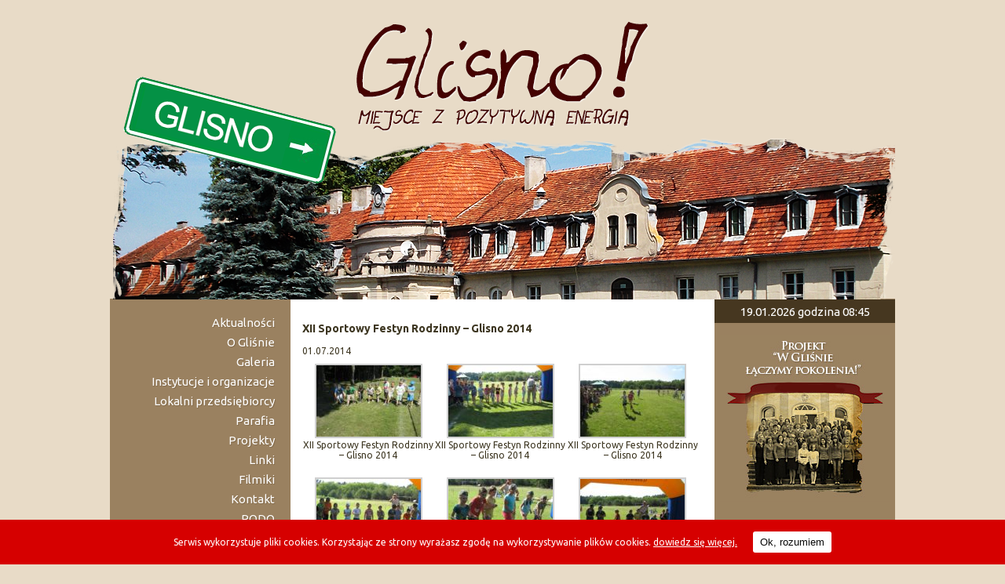

--- FILE ---
content_type: text/html; charset=UTF-8
request_url: http://glisno.pl/xii-sportowy-festyn-rodzinny-glisno-2014-2/
body_size: 8769
content:
<!DOCTYPE html PUBLIC "-//W3C//DTD XHTML 1.0 Strict//EN" "http://www.w3.org/TR/xhtml1/DTD/xhtml1-strict.dtd">
<html xmlns="http://www.w3.org/1999/xhtml" xml:lang="en" lang="en">
<head>
  <meta http-equiv="content-type" content="text/html; charset=UTF-8" />

  
  <title>  XII Sportowy Festyn Rodzinny &#8211;   Glisno  2014 - Glisno</title>
    
      <!-- You can use Open Graph tags to customize link previews.
    Learn more: https://developers.facebook.com/docs/sharing/webmasters -->
  <meta property="og:url"           content="http://glisno.pl/xii-sportowy-festyn-rodzinny-glisno-2014-2/" />
  <meta property="og:type"          content="article" />
  <meta property="og:title"         content="XII Sportowy Festyn Rodzinny &#8211;   Glisno  2014" />
  <meta property="og:description"   content="" />
                   <meta property="og:image" content="http://glisno.pl/rasberypi/wp-content/uploads/2017/11/Fest_R_2014_gal.jpg" />
    
    <!-- End Open Graph -->
    
    
    
    <link rel="pingback" href="http://glisno.pl/rasberypi/xmlrpc.php" >
    
    
<meta name='robots' content='max-image-preview:large' />
<script type="text/javascript">
/* <![CDATA[ */
window._wpemojiSettings = {"baseUrl":"https:\/\/s.w.org\/images\/core\/emoji\/15.0.3\/72x72\/","ext":".png","svgUrl":"https:\/\/s.w.org\/images\/core\/emoji\/15.0.3\/svg\/","svgExt":".svg","source":{"concatemoji":"http:\/\/glisno.pl\/rasberypi\/wp-includes\/js\/wp-emoji-release.min.js?ver=6.5.7"}};
/*! This file is auto-generated */
!function(i,n){var o,s,e;function c(e){try{var t={supportTests:e,timestamp:(new Date).valueOf()};sessionStorage.setItem(o,JSON.stringify(t))}catch(e){}}function p(e,t,n){e.clearRect(0,0,e.canvas.width,e.canvas.height),e.fillText(t,0,0);var t=new Uint32Array(e.getImageData(0,0,e.canvas.width,e.canvas.height).data),r=(e.clearRect(0,0,e.canvas.width,e.canvas.height),e.fillText(n,0,0),new Uint32Array(e.getImageData(0,0,e.canvas.width,e.canvas.height).data));return t.every(function(e,t){return e===r[t]})}function u(e,t,n){switch(t){case"flag":return n(e,"\ud83c\udff3\ufe0f\u200d\u26a7\ufe0f","\ud83c\udff3\ufe0f\u200b\u26a7\ufe0f")?!1:!n(e,"\ud83c\uddfa\ud83c\uddf3","\ud83c\uddfa\u200b\ud83c\uddf3")&&!n(e,"\ud83c\udff4\udb40\udc67\udb40\udc62\udb40\udc65\udb40\udc6e\udb40\udc67\udb40\udc7f","\ud83c\udff4\u200b\udb40\udc67\u200b\udb40\udc62\u200b\udb40\udc65\u200b\udb40\udc6e\u200b\udb40\udc67\u200b\udb40\udc7f");case"emoji":return!n(e,"\ud83d\udc26\u200d\u2b1b","\ud83d\udc26\u200b\u2b1b")}return!1}function f(e,t,n){var r="undefined"!=typeof WorkerGlobalScope&&self instanceof WorkerGlobalScope?new OffscreenCanvas(300,150):i.createElement("canvas"),a=r.getContext("2d",{willReadFrequently:!0}),o=(a.textBaseline="top",a.font="600 32px Arial",{});return e.forEach(function(e){o[e]=t(a,e,n)}),o}function t(e){var t=i.createElement("script");t.src=e,t.defer=!0,i.head.appendChild(t)}"undefined"!=typeof Promise&&(o="wpEmojiSettingsSupports",s=["flag","emoji"],n.supports={everything:!0,everythingExceptFlag:!0},e=new Promise(function(e){i.addEventListener("DOMContentLoaded",e,{once:!0})}),new Promise(function(t){var n=function(){try{var e=JSON.parse(sessionStorage.getItem(o));if("object"==typeof e&&"number"==typeof e.timestamp&&(new Date).valueOf()<e.timestamp+604800&&"object"==typeof e.supportTests)return e.supportTests}catch(e){}return null}();if(!n){if("undefined"!=typeof Worker&&"undefined"!=typeof OffscreenCanvas&&"undefined"!=typeof URL&&URL.createObjectURL&&"undefined"!=typeof Blob)try{var e="postMessage("+f.toString()+"("+[JSON.stringify(s),u.toString(),p.toString()].join(",")+"));",r=new Blob([e],{type:"text/javascript"}),a=new Worker(URL.createObjectURL(r),{name:"wpTestEmojiSupports"});return void(a.onmessage=function(e){c(n=e.data),a.terminate(),t(n)})}catch(e){}c(n=f(s,u,p))}t(n)}).then(function(e){for(var t in e)n.supports[t]=e[t],n.supports.everything=n.supports.everything&&n.supports[t],"flag"!==t&&(n.supports.everythingExceptFlag=n.supports.everythingExceptFlag&&n.supports[t]);n.supports.everythingExceptFlag=n.supports.everythingExceptFlag&&!n.supports.flag,n.DOMReady=!1,n.readyCallback=function(){n.DOMReady=!0}}).then(function(){return e}).then(function(){var e;n.supports.everything||(n.readyCallback(),(e=n.source||{}).concatemoji?t(e.concatemoji):e.wpemoji&&e.twemoji&&(t(e.twemoji),t(e.wpemoji)))}))}((window,document),window._wpemojiSettings);
/* ]]> */
</script>
<style id='wp-emoji-styles-inline-css' type='text/css'>

	img.wp-smiley, img.emoji {
		display: inline !important;
		border: none !important;
		box-shadow: none !important;
		height: 1em !important;
		width: 1em !important;
		margin: 0 0.07em !important;
		vertical-align: -0.1em !important;
		background: none !important;
		padding: 0 !important;
	}
</style>
<link rel='stylesheet' id='wp-block-library-css' href='http://glisno.pl/rasberypi/wp-includes/css/dist/block-library/style.min.css?ver=6.5.7' type='text/css' media='all' />
<style id='classic-theme-styles-inline-css' type='text/css'>
/*! This file is auto-generated */
.wp-block-button__link{color:#fff;background-color:#32373c;border-radius:9999px;box-shadow:none;text-decoration:none;padding:calc(.667em + 2px) calc(1.333em + 2px);font-size:1.125em}.wp-block-file__button{background:#32373c;color:#fff;text-decoration:none}
</style>
<style id='global-styles-inline-css' type='text/css'>
body{--wp--preset--color--black: #000000;--wp--preset--color--cyan-bluish-gray: #abb8c3;--wp--preset--color--white: #ffffff;--wp--preset--color--pale-pink: #f78da7;--wp--preset--color--vivid-red: #cf2e2e;--wp--preset--color--luminous-vivid-orange: #ff6900;--wp--preset--color--luminous-vivid-amber: #fcb900;--wp--preset--color--light-green-cyan: #7bdcb5;--wp--preset--color--vivid-green-cyan: #00d084;--wp--preset--color--pale-cyan-blue: #8ed1fc;--wp--preset--color--vivid-cyan-blue: #0693e3;--wp--preset--color--vivid-purple: #9b51e0;--wp--preset--gradient--vivid-cyan-blue-to-vivid-purple: linear-gradient(135deg,rgba(6,147,227,1) 0%,rgb(155,81,224) 100%);--wp--preset--gradient--light-green-cyan-to-vivid-green-cyan: linear-gradient(135deg,rgb(122,220,180) 0%,rgb(0,208,130) 100%);--wp--preset--gradient--luminous-vivid-amber-to-luminous-vivid-orange: linear-gradient(135deg,rgba(252,185,0,1) 0%,rgba(255,105,0,1) 100%);--wp--preset--gradient--luminous-vivid-orange-to-vivid-red: linear-gradient(135deg,rgba(255,105,0,1) 0%,rgb(207,46,46) 100%);--wp--preset--gradient--very-light-gray-to-cyan-bluish-gray: linear-gradient(135deg,rgb(238,238,238) 0%,rgb(169,184,195) 100%);--wp--preset--gradient--cool-to-warm-spectrum: linear-gradient(135deg,rgb(74,234,220) 0%,rgb(151,120,209) 20%,rgb(207,42,186) 40%,rgb(238,44,130) 60%,rgb(251,105,98) 80%,rgb(254,248,76) 100%);--wp--preset--gradient--blush-light-purple: linear-gradient(135deg,rgb(255,206,236) 0%,rgb(152,150,240) 100%);--wp--preset--gradient--blush-bordeaux: linear-gradient(135deg,rgb(254,205,165) 0%,rgb(254,45,45) 50%,rgb(107,0,62) 100%);--wp--preset--gradient--luminous-dusk: linear-gradient(135deg,rgb(255,203,112) 0%,rgb(199,81,192) 50%,rgb(65,88,208) 100%);--wp--preset--gradient--pale-ocean: linear-gradient(135deg,rgb(255,245,203) 0%,rgb(182,227,212) 50%,rgb(51,167,181) 100%);--wp--preset--gradient--electric-grass: linear-gradient(135deg,rgb(202,248,128) 0%,rgb(113,206,126) 100%);--wp--preset--gradient--midnight: linear-gradient(135deg,rgb(2,3,129) 0%,rgb(40,116,252) 100%);--wp--preset--font-size--small: 13px;--wp--preset--font-size--medium: 20px;--wp--preset--font-size--large: 36px;--wp--preset--font-size--x-large: 42px;--wp--preset--spacing--20: 0.44rem;--wp--preset--spacing--30: 0.67rem;--wp--preset--spacing--40: 1rem;--wp--preset--spacing--50: 1.5rem;--wp--preset--spacing--60: 2.25rem;--wp--preset--spacing--70: 3.38rem;--wp--preset--spacing--80: 5.06rem;--wp--preset--shadow--natural: 6px 6px 9px rgba(0, 0, 0, 0.2);--wp--preset--shadow--deep: 12px 12px 50px rgba(0, 0, 0, 0.4);--wp--preset--shadow--sharp: 6px 6px 0px rgba(0, 0, 0, 0.2);--wp--preset--shadow--outlined: 6px 6px 0px -3px rgba(255, 255, 255, 1), 6px 6px rgba(0, 0, 0, 1);--wp--preset--shadow--crisp: 6px 6px 0px rgba(0, 0, 0, 1);}:where(.is-layout-flex){gap: 0.5em;}:where(.is-layout-grid){gap: 0.5em;}body .is-layout-flex{display: flex;}body .is-layout-flex{flex-wrap: wrap;align-items: center;}body .is-layout-flex > *{margin: 0;}body .is-layout-grid{display: grid;}body .is-layout-grid > *{margin: 0;}:where(.wp-block-columns.is-layout-flex){gap: 2em;}:where(.wp-block-columns.is-layout-grid){gap: 2em;}:where(.wp-block-post-template.is-layout-flex){gap: 1.25em;}:where(.wp-block-post-template.is-layout-grid){gap: 1.25em;}.has-black-color{color: var(--wp--preset--color--black) !important;}.has-cyan-bluish-gray-color{color: var(--wp--preset--color--cyan-bluish-gray) !important;}.has-white-color{color: var(--wp--preset--color--white) !important;}.has-pale-pink-color{color: var(--wp--preset--color--pale-pink) !important;}.has-vivid-red-color{color: var(--wp--preset--color--vivid-red) !important;}.has-luminous-vivid-orange-color{color: var(--wp--preset--color--luminous-vivid-orange) !important;}.has-luminous-vivid-amber-color{color: var(--wp--preset--color--luminous-vivid-amber) !important;}.has-light-green-cyan-color{color: var(--wp--preset--color--light-green-cyan) !important;}.has-vivid-green-cyan-color{color: var(--wp--preset--color--vivid-green-cyan) !important;}.has-pale-cyan-blue-color{color: var(--wp--preset--color--pale-cyan-blue) !important;}.has-vivid-cyan-blue-color{color: var(--wp--preset--color--vivid-cyan-blue) !important;}.has-vivid-purple-color{color: var(--wp--preset--color--vivid-purple) !important;}.has-black-background-color{background-color: var(--wp--preset--color--black) !important;}.has-cyan-bluish-gray-background-color{background-color: var(--wp--preset--color--cyan-bluish-gray) !important;}.has-white-background-color{background-color: var(--wp--preset--color--white) !important;}.has-pale-pink-background-color{background-color: var(--wp--preset--color--pale-pink) !important;}.has-vivid-red-background-color{background-color: var(--wp--preset--color--vivid-red) !important;}.has-luminous-vivid-orange-background-color{background-color: var(--wp--preset--color--luminous-vivid-orange) !important;}.has-luminous-vivid-amber-background-color{background-color: var(--wp--preset--color--luminous-vivid-amber) !important;}.has-light-green-cyan-background-color{background-color: var(--wp--preset--color--light-green-cyan) !important;}.has-vivid-green-cyan-background-color{background-color: var(--wp--preset--color--vivid-green-cyan) !important;}.has-pale-cyan-blue-background-color{background-color: var(--wp--preset--color--pale-cyan-blue) !important;}.has-vivid-cyan-blue-background-color{background-color: var(--wp--preset--color--vivid-cyan-blue) !important;}.has-vivid-purple-background-color{background-color: var(--wp--preset--color--vivid-purple) !important;}.has-black-border-color{border-color: var(--wp--preset--color--black) !important;}.has-cyan-bluish-gray-border-color{border-color: var(--wp--preset--color--cyan-bluish-gray) !important;}.has-white-border-color{border-color: var(--wp--preset--color--white) !important;}.has-pale-pink-border-color{border-color: var(--wp--preset--color--pale-pink) !important;}.has-vivid-red-border-color{border-color: var(--wp--preset--color--vivid-red) !important;}.has-luminous-vivid-orange-border-color{border-color: var(--wp--preset--color--luminous-vivid-orange) !important;}.has-luminous-vivid-amber-border-color{border-color: var(--wp--preset--color--luminous-vivid-amber) !important;}.has-light-green-cyan-border-color{border-color: var(--wp--preset--color--light-green-cyan) !important;}.has-vivid-green-cyan-border-color{border-color: var(--wp--preset--color--vivid-green-cyan) !important;}.has-pale-cyan-blue-border-color{border-color: var(--wp--preset--color--pale-cyan-blue) !important;}.has-vivid-cyan-blue-border-color{border-color: var(--wp--preset--color--vivid-cyan-blue) !important;}.has-vivid-purple-border-color{border-color: var(--wp--preset--color--vivid-purple) !important;}.has-vivid-cyan-blue-to-vivid-purple-gradient-background{background: var(--wp--preset--gradient--vivid-cyan-blue-to-vivid-purple) !important;}.has-light-green-cyan-to-vivid-green-cyan-gradient-background{background: var(--wp--preset--gradient--light-green-cyan-to-vivid-green-cyan) !important;}.has-luminous-vivid-amber-to-luminous-vivid-orange-gradient-background{background: var(--wp--preset--gradient--luminous-vivid-amber-to-luminous-vivid-orange) !important;}.has-luminous-vivid-orange-to-vivid-red-gradient-background{background: var(--wp--preset--gradient--luminous-vivid-orange-to-vivid-red) !important;}.has-very-light-gray-to-cyan-bluish-gray-gradient-background{background: var(--wp--preset--gradient--very-light-gray-to-cyan-bluish-gray) !important;}.has-cool-to-warm-spectrum-gradient-background{background: var(--wp--preset--gradient--cool-to-warm-spectrum) !important;}.has-blush-light-purple-gradient-background{background: var(--wp--preset--gradient--blush-light-purple) !important;}.has-blush-bordeaux-gradient-background{background: var(--wp--preset--gradient--blush-bordeaux) !important;}.has-luminous-dusk-gradient-background{background: var(--wp--preset--gradient--luminous-dusk) !important;}.has-pale-ocean-gradient-background{background: var(--wp--preset--gradient--pale-ocean) !important;}.has-electric-grass-gradient-background{background: var(--wp--preset--gradient--electric-grass) !important;}.has-midnight-gradient-background{background: var(--wp--preset--gradient--midnight) !important;}.has-small-font-size{font-size: var(--wp--preset--font-size--small) !important;}.has-medium-font-size{font-size: var(--wp--preset--font-size--medium) !important;}.has-large-font-size{font-size: var(--wp--preset--font-size--large) !important;}.has-x-large-font-size{font-size: var(--wp--preset--font-size--x-large) !important;}
.wp-block-navigation a:where(:not(.wp-element-button)){color: inherit;}
:where(.wp-block-post-template.is-layout-flex){gap: 1.25em;}:where(.wp-block-post-template.is-layout-grid){gap: 1.25em;}
:where(.wp-block-columns.is-layout-flex){gap: 2em;}:where(.wp-block-columns.is-layout-grid){gap: 2em;}
.wp-block-pullquote{font-size: 1.5em;line-height: 1.6;}
</style>
<link rel='stylesheet' id='crellyslider.min-css' href='http://glisno.pl/rasberypi/wp-content/plugins/crelly-slider/css/crellyslider.min.css?ver=1.3.5' type='text/css' media='all' />
<link rel='stylesheet' id='cookie-consent-style-css' href='http://glisno.pl/rasberypi/wp-content/plugins/uk-cookie-consent/assets/css/style.css?ver=6.5.7' type='text/css' media='all' />
<link rel='stylesheet' id='venobox-css-css' href='http://glisno.pl/rasberypi/wp-content/plugins/venobox-lightbox/css/venobox.min.css?ver=1.8.5' type='text/css' media='all' />
<style id='venobox-css-inline-css' type='text/css'>

        /*.vbox-overlay,
        .vbox-num,
        .vbox-title,
        .vbox-close {
                background: rgba(0,0,0,0.85) !important;
        }*/
        .vbox-inline {
                background-color: #fff !important;
                padding: 2%;
    	}
    	.vbox-content > img{
                background-color: rgba(0,0,0,0.85) !important;
                padding: 0px !important;
    	}
        
</style>
<script type="text/javascript" src="http://glisno.pl/rasberypi/wp-includes/js/jquery/jquery.min.js?ver=3.7.1" id="jquery-core-js"></script>
<script type="text/javascript" src="http://glisno.pl/rasberypi/wp-includes/js/jquery/jquery-migrate.min.js?ver=3.4.1" id="jquery-migrate-js"></script>
<script type="text/javascript" src="http://glisno.pl/rasberypi/wp-content/plugins/crelly-slider/js/jquery.crellyslider.min.js?ver=1.3.5" id="jquery.crellyslider.min-js"></script>
<script type="text/javascript" src="http://glisno.pl/rasberypi/wp-content/plugins/venobox-lightbox/js/venobox.min.js?ver=1.8.5" id="venobox-js-js"></script>
<script type="text/javascript" id="venobox-init-js-extra">
/* <![CDATA[ */
var venoboxVars = {"ng_venobox":{"ng_numeratio":true,"ng_numeratio_position":"top","ng_infinigall":false,"ng_all_images":true,"ng_all_lightbox":true,"ng_title_select":1,"ng_title_position":"top","ng_all_videos":false,"ng_autoplay":false,"ng_overlay":"rgba(0,0,0,0.85)","ng_nav_elements":"rgba(255,255,255,1)","ng_preloader":"double-bounce","ng_vb_legacy_markup":false,"ng_bb_lightbox":false,"ng_vb_facetwp":false,"ng_vb_searchfp":false}};
/* ]]> */
</script>
<script type="text/javascript" src="http://glisno.pl/rasberypi/wp-content/plugins/venobox-lightbox/js/venobox-init.js?ver=1.5.0" id="venobox-init-js"></script>
<link rel="https://api.w.org/" href="http://glisno.pl/wp-json/" /><link rel="alternate" type="application/json" href="http://glisno.pl/wp-json/wp/v2/posts/2175" /><link rel="EditURI" type="application/rsd+xml" title="RSD" href="http://glisno.pl/rasberypi/xmlrpc.php?rsd" />
<meta name="generator" content="WordPress 6.5.7" />
<link rel="canonical" href="http://glisno.pl/xii-sportowy-festyn-rodzinny-glisno-2014-2/" />
<link rel='shortlink' href='http://glisno.pl/?p=2175' />
<link rel="alternate" type="application/json+oembed" href="http://glisno.pl/wp-json/oembed/1.0/embed?url=http%3A%2F%2Fglisno.pl%2Fxii-sportowy-festyn-rodzinny-glisno-2014-2%2F" />
<link rel="alternate" type="text/xml+oembed" href="http://glisno.pl/wp-json/oembed/1.0/embed?url=http%3A%2F%2Fglisno.pl%2Fxii-sportowy-festyn-rodzinny-glisno-2014-2%2F&#038;format=xml" />
<style id="ctcc-css" type="text/css" media="screen">
				#catapult-cookie-bar {
					box-sizing: border-box;
					max-height: 0;
					opacity: 0;
					z-index: 99999;
					overflow: hidden;
					color: #ffffff;
					position: fixed;
					left: 0;
					bottom: 0;
					width: 100%;
					background-color: #d60000;
				}
				#catapult-cookie-bar a {
					color: #fff;
				}
				#catapult-cookie-bar .x_close span {
					background-color: #0a0a0a;
				}
				button#catapultCookie {
					background:#ffffff;
					color: #0a0a0a;
					border: 0; padding: 6px 9px; border-radius: 3px;
				}
				#catapult-cookie-bar h3 {
					color: #ffffff;
				}
				.has-cookie-bar #catapult-cookie-bar {
					opacity: 1;
					max-height: 999px;
					min-height: 30px;
				}</style>    
    
   <link rel='stylesheet' type='text/css' href='http://glisno.pl/rasberypi/wp-content/themes/glisno/style.css'/>
<link href='http://fonts.googleapis.com/css?family=Ubuntu:400,500,700,400italic,500italic&subset=latin,latin-ext' rel='stylesheet' type='text/css' />


</head>
<body>

<div id="wrapper">
<div id="flash">
    <div style="display: none;" class="crellyslider-slider crellyslider-slider-full-width crellyslider-slider-slider" id="crellyslider-1">
<ul>
<li
style="
background-color: transparent;
background-image: url('http://glisno.pl/rasberypi/wp-content/uploads/2017/10/top_flash.png');
background-position: center center;
background-repeat: no-repeat;
background-size: cover;

"
data-in="fade"
data-ease-in="300"
data-out="fade"
data-ease-out="300"
data-time="7000"
>
<a class="cs-background-link" href="http://glisno.pl"></a></li>
</ul>
</div>
<script type="text/javascript">
(function($) {
$(document).ready(function() {
$("#crellyslider-1").crellySlider({
layout: 'full-width',
responsive: 1,
startWidth: 1000,
startHeight: 355,
automaticSlide: 1,
showControls: 0,
showNavigation: 0,
enableSwipe: 1,
showProgressBar: 0,
pauseOnHover: 0,
randomOrder: 0,
startFromSlide: 0,
beforeStart : function() {},
beforeSetResponsive : function() {},
beforeSlideStart : function() {},
beforePause	: function() {},
beforeResume : function() {},
});
});
})(jQuery);
</script>
    </div>

<div id="table">
<div id="column1">

<div id="menu_pion"> 
<div class="menu-menu-1-container"><ul id="menu-menu-1" class="menu"><li id="menu-item-82" class="menu-item menu-item-type-taxonomy menu-item-object-category menu-item-82"><a href="http://glisno.pl/aktualnosci/">Aktualności</a></li>
<li id="menu-item-74" class="menu-item menu-item-type-post_type menu-item-object-page menu-item-has-children menu-item-74"><a href="http://glisno.pl/o-glisnie/">O Gliśnie</a>
<ul class="sub-menu">
	<li id="menu-item-76" class="menu-item menu-item-type-post_type menu-item-object-page menu-item-76"><a href="http://glisno.pl/o-glisnie/lokalizacja/">Lokalizacja</a></li>
	<li id="menu-item-75" class="menu-item menu-item-type-post_type menu-item-object-page menu-item-75"><a href="http://glisno.pl/o-glisnie/historia/">Historia</a></li>
	<li id="menu-item-79" class="menu-item menu-item-type-post_type menu-item-object-page menu-item-79"><a href="http://glisno.pl/o-glisnie/zabytki/">Zabytki</a></li>
	<li id="menu-item-77" class="menu-item menu-item-type-post_type menu-item-object-page menu-item-77"><a href="http://glisno.pl/o-glisnie/przyroda/">Przyroda</a></li>
	<li id="menu-item-78" class="menu-item menu-item-type-post_type menu-item-object-page menu-item-78"><a href="http://glisno.pl/o-glisnie/turystyka/">Turystyka</a></li>
</ul>
</li>
<li id="menu-item-2020" class="menu-item menu-item-type-taxonomy menu-item-object-category current-post-ancestor current-menu-parent current-post-parent menu-item-2020"><a href="http://glisno.pl/galeria/">Galeria</a></li>
<li id="menu-item-61" class="menu-item menu-item-type-post_type menu-item-object-page menu-item-has-children menu-item-61"><a href="http://glisno.pl/instytucje-i-organizacje/">Instytucje i organizacje</a>
<ul class="sub-menu">
	<li id="menu-item-68" class="menu-item menu-item-type-post_type menu-item-object-page menu-item-68"><a href="http://glisno.pl/instytucje-i-organizacje/solectwo-glisno/">Sołectwo Glisno</a></li>
	<li id="menu-item-62" class="menu-item menu-item-type-post_type menu-item-object-page menu-item-62"><a href="http://glisno.pl/instytucje-i-organizacje/chor-pokolenia/">Chór &#8222;Pokolenia&#8221;</a></li>
	<li id="menu-item-69" class="menu-item menu-item-type-post_type menu-item-object-page menu-item-69"><a href="http://glisno.pl/instytucje-i-organizacje/stowarzyszenie-glisno/">Stowarzyszenie Glisno</a></li>
	<li id="menu-item-64" class="menu-item menu-item-type-post_type menu-item-object-page menu-item-64"><a href="http://glisno.pl/instytucje-i-organizacje/kolo-gospodyn-wiejskich/">Koło Gospodyń Wiejskich</a></li>
	<li id="menu-item-67" class="menu-item menu-item-type-post_type menu-item-object-page menu-item-67"><a href="http://glisno.pl/instytucje-i-organizacje/rada-koscielna/">Rada Kościelna</a></li>
	<li id="menu-item-65" class="menu-item menu-item-type-post_type menu-item-object-page menu-item-65"><a href="http://glisno.pl/instytucje-i-organizacje/ochotnicza-straz-pozarna/">Ochotnicza Straż Pożarna</a></li>
	<li id="menu-item-63" class="menu-item menu-item-type-post_type menu-item-object-page menu-item-63"><a href="http://glisno.pl/instytucje-i-organizacje/klub-sportowy/">Klub Sportowy</a></li>
	<li id="menu-item-70" class="menu-item menu-item-type-post_type menu-item-object-page menu-item-70"><a href="http://glisno.pl/instytucje-i-organizacje/zhp/">ZHP</a></li>
	<li id="menu-item-66" class="menu-item menu-item-type-post_type menu-item-object-page menu-item-66"><a href="http://glisno.pl/instytucje-i-organizacje/przedszkole/">Przedszkole</a></li>
</ul>
</li>
<li id="menu-item-73" class="menu-item menu-item-type-post_type menu-item-object-page menu-item-73"><a href="http://glisno.pl/lokalni-przedsiebiorcy/">Lokalni przedsiębiorcy</a></li>
<li id="menu-item-80" class="menu-item menu-item-type-post_type menu-item-object-page menu-item-80"><a href="http://glisno.pl/parafia/">Parafia</a></li>
<li id="menu-item-81" class="menu-item menu-item-type-post_type menu-item-object-page menu-item-81"><a href="http://glisno.pl/projekty/">Projekty</a></li>
<li id="menu-item-72" class="menu-item menu-item-type-post_type menu-item-object-page menu-item-72"><a href="http://glisno.pl/linki/">Linki</a></li>
<li id="menu-item-2091" class="menu-item menu-item-type-taxonomy menu-item-object-category menu-item-2091"><a href="http://glisno.pl/filmiki/">Filmiki</a></li>
<li id="menu-item-71" class="menu-item menu-item-type-post_type menu-item-object-page menu-item-71"><a href="http://glisno.pl/kontakt/">Kontakt</a></li>
<li id="menu-item-2586" class="menu-item menu-item-type-post_type menu-item-object-page menu-item-2586"><a href="http://glisno.pl/rodo-2/">RODO</a></li>
</ul></div></div>

</div><!--koniec div column1-->

<div id="column2">



    
        
               
                
                    
                    <h3>XII Sportowy Festyn Rodzinny &#8211;   Glisno  2014</h3>
                <span class="data">01.07.2014</span>
                <div class="clear"></div>

                <div class="post-text">
		<style type="text/css">
			#gallery-1 {
				margin: auto;
			}
			#gallery-1 .gallery-item {
				float: left;
				margin-top: 10px;
				text-align: center;
				width: 33%;
			}
			#gallery-1 img {
				border: 2px solid #cfcfcf;
			}
			#gallery-1 .gallery-caption {
				margin-left: 0;
			}
			/* see gallery_shortcode() in wp-includes/media.php */
		</style>
		<div id='gallery-1' class='gallery galleryid-2175 gallery-columns-3 gallery-size-thumbnail'><dl class='gallery-item'>
			<dt class='gallery-icon landscape'>
				<a href='http://glisno.pl/rasberypi/wp-content/uploads/2017/10/main731.jpg'><img decoding="async" width="133" height="91" src="http://glisno.pl/rasberypi/wp-content/uploads/2017/10/main731-133x91.jpg" class="attachment-thumbnail size-thumbnail" alt="XII Sportowy Festyn Rodzinny - Glisno 2014" aria-describedby="gallery-1-666" /></a>
			</dt>
				<dd class='wp-caption-text gallery-caption' id='gallery-1-666'>
				XII Sportowy Festyn Rodzinny &#8211; Glisno 2014
				</dd></dl><dl class='gallery-item'>
			<dt class='gallery-icon landscape'>
				<a href='http://glisno.pl/rasberypi/wp-content/uploads/2017/10/main732.jpg'><img decoding="async" width="133" height="91" src="http://glisno.pl/rasberypi/wp-content/uploads/2017/10/main732-133x91.jpg" class="attachment-thumbnail size-thumbnail" alt="XII Sportowy Festyn Rodzinny - Glisno 2014" aria-describedby="gallery-1-667" /></a>
			</dt>
				<dd class='wp-caption-text gallery-caption' id='gallery-1-667'>
				XII Sportowy Festyn Rodzinny &#8211; Glisno 2014
				</dd></dl><dl class='gallery-item'>
			<dt class='gallery-icon landscape'>
				<a href='http://glisno.pl/rasberypi/wp-content/uploads/2017/10/main733.jpg'><img decoding="async" width="133" height="91" src="http://glisno.pl/rasberypi/wp-content/uploads/2017/10/main733-133x91.jpg" class="attachment-thumbnail size-thumbnail" alt="XII Sportowy Festyn Rodzinny - Glisno 2014" aria-describedby="gallery-1-668" /></a>
			</dt>
				<dd class='wp-caption-text gallery-caption' id='gallery-1-668'>
				XII Sportowy Festyn Rodzinny &#8211; Glisno 2014
				</dd></dl><br style="clear: both" /><dl class='gallery-item'>
			<dt class='gallery-icon landscape'>
				<a href='http://glisno.pl/rasberypi/wp-content/uploads/2017/10/main734.jpg'><img loading="lazy" decoding="async" width="133" height="91" src="http://glisno.pl/rasberypi/wp-content/uploads/2017/10/main734-133x91.jpg" class="attachment-thumbnail size-thumbnail" alt="XII Sportowy Festyn Rodzinny - Glisno 2014" aria-describedby="gallery-1-669" /></a>
			</dt>
				<dd class='wp-caption-text gallery-caption' id='gallery-1-669'>
				XII Sportowy Festyn Rodzinny &#8211; Glisno 2014
				</dd></dl><dl class='gallery-item'>
			<dt class='gallery-icon landscape'>
				<a href='http://glisno.pl/rasberypi/wp-content/uploads/2017/10/main735.jpg'><img loading="lazy" decoding="async" width="133" height="91" src="http://glisno.pl/rasberypi/wp-content/uploads/2017/10/main735-133x91.jpg" class="attachment-thumbnail size-thumbnail" alt="XII Sportowy Festyn Rodzinny - Glisno 2014" aria-describedby="gallery-1-670" /></a>
			</dt>
				<dd class='wp-caption-text gallery-caption' id='gallery-1-670'>
				XII Sportowy Festyn Rodzinny &#8211; Glisno 2014
				</dd></dl><dl class='gallery-item'>
			<dt class='gallery-icon landscape'>
				<a href='http://glisno.pl/rasberypi/wp-content/uploads/2017/10/main736.jpg'><img loading="lazy" decoding="async" width="133" height="91" src="http://glisno.pl/rasberypi/wp-content/uploads/2017/10/main736-133x91.jpg" class="attachment-thumbnail size-thumbnail" alt="XII Sportowy Festyn Rodzinny - Glisno 2014" aria-describedby="gallery-1-671" /></a>
			</dt>
				<dd class='wp-caption-text gallery-caption' id='gallery-1-671'>
				XII Sportowy Festyn Rodzinny &#8211; Glisno 2014
				</dd></dl><br style="clear: both" /><dl class='gallery-item'>
			<dt class='gallery-icon landscape'>
				<a href='http://glisno.pl/rasberypi/wp-content/uploads/2017/10/main737.jpg'><img loading="lazy" decoding="async" width="133" height="91" src="http://glisno.pl/rasberypi/wp-content/uploads/2017/10/main737-133x91.jpg" class="attachment-thumbnail size-thumbnail" alt="XII Sportowy Festyn Rodzinny - Glisno 2014" aria-describedby="gallery-1-672" /></a>
			</dt>
				<dd class='wp-caption-text gallery-caption' id='gallery-1-672'>
				XII Sportowy Festyn Rodzinny &#8211; Glisno 2014
				</dd></dl><dl class='gallery-item'>
			<dt class='gallery-icon landscape'>
				<a href='http://glisno.pl/rasberypi/wp-content/uploads/2017/10/main738.jpg'><img loading="lazy" decoding="async" width="133" height="91" src="http://glisno.pl/rasberypi/wp-content/uploads/2017/10/main738-133x91.jpg" class="attachment-thumbnail size-thumbnail" alt="XII Sportowy Festyn Rodzinny - Glisno 2014" aria-describedby="gallery-1-673" /></a>
			</dt>
				<dd class='wp-caption-text gallery-caption' id='gallery-1-673'>
				XII Sportowy Festyn Rodzinny &#8211; Glisno 2014
				</dd></dl><dl class='gallery-item'>
			<dt class='gallery-icon landscape'>
				<a href='http://glisno.pl/rasberypi/wp-content/uploads/2017/10/main739.jpg'><img loading="lazy" decoding="async" width="133" height="91" src="http://glisno.pl/rasberypi/wp-content/uploads/2017/10/main739-133x91.jpg" class="attachment-thumbnail size-thumbnail" alt="XII Sportowy Festyn Rodzinny - Glisno 2014" aria-describedby="gallery-1-674" /></a>
			</dt>
				<dd class='wp-caption-text gallery-caption' id='gallery-1-674'>
				XII Sportowy Festyn Rodzinny &#8211; Glisno 2014
				</dd></dl><br style="clear: both" /><dl class='gallery-item'>
			<dt class='gallery-icon landscape'>
				<a href='http://glisno.pl/rasberypi/wp-content/uploads/2017/10/main740.jpg'><img loading="lazy" decoding="async" width="133" height="91" src="http://glisno.pl/rasberypi/wp-content/uploads/2017/10/main740-133x91.jpg" class="attachment-thumbnail size-thumbnail" alt="XII Sportowy Festyn Rodzinny - Glisno 2014" aria-describedby="gallery-1-675" /></a>
			</dt>
				<dd class='wp-caption-text gallery-caption' id='gallery-1-675'>
				XII Sportowy Festyn Rodzinny &#8211; Glisno 2014
				</dd></dl><dl class='gallery-item'>
			<dt class='gallery-icon landscape'>
				<a href='http://glisno.pl/rasberypi/wp-content/uploads/2017/10/main741.jpg'><img loading="lazy" decoding="async" width="133" height="91" src="http://glisno.pl/rasberypi/wp-content/uploads/2017/10/main741-133x91.jpg" class="attachment-thumbnail size-thumbnail" alt="XII Sportowy Festyn Rodzinny - Glisno 2014" aria-describedby="gallery-1-676" /></a>
			</dt>
				<dd class='wp-caption-text gallery-caption' id='gallery-1-676'>
				XII Sportowy Festyn Rodzinny &#8211; Glisno 2014
				</dd></dl><dl class='gallery-item'>
			<dt class='gallery-icon landscape'>
				<a href='http://glisno.pl/rasberypi/wp-content/uploads/2017/10/main742.jpg'><img loading="lazy" decoding="async" width="133" height="91" src="http://glisno.pl/rasberypi/wp-content/uploads/2017/10/main742-133x91.jpg" class="attachment-thumbnail size-thumbnail" alt="XII Sportowy Festyn Rodzinny - Glisno 2014" aria-describedby="gallery-1-677" /></a>
			</dt>
				<dd class='wp-caption-text gallery-caption' id='gallery-1-677'>
				XII Sportowy Festyn Rodzinny &#8211; Glisno 2014
				</dd></dl><br style="clear: both" /><dl class='gallery-item'>
			<dt class='gallery-icon landscape'>
				<a href='http://glisno.pl/rasberypi/wp-content/uploads/2017/10/main743.jpg'><img loading="lazy" decoding="async" width="133" height="91" src="http://glisno.pl/rasberypi/wp-content/uploads/2017/10/main743-133x91.jpg" class="attachment-thumbnail size-thumbnail" alt="XII Sportowy Festyn Rodzinny - Glisno 2014" aria-describedby="gallery-1-678" /></a>
			</dt>
				<dd class='wp-caption-text gallery-caption' id='gallery-1-678'>
				XII Sportowy Festyn Rodzinny &#8211; Glisno 2014
				</dd></dl><dl class='gallery-item'>
			<dt class='gallery-icon landscape'>
				<a href='http://glisno.pl/rasberypi/wp-content/uploads/2017/10/main744.jpg'><img loading="lazy" decoding="async" width="133" height="91" src="http://glisno.pl/rasberypi/wp-content/uploads/2017/10/main744-133x91.jpg" class="attachment-thumbnail size-thumbnail" alt="XII Sportowy Festyn Rodzinny - Glisno 2014" aria-describedby="gallery-1-679" /></a>
			</dt>
				<dd class='wp-caption-text gallery-caption' id='gallery-1-679'>
				XII Sportowy Festyn Rodzinny &#8211; Glisno 2014
				</dd></dl><dl class='gallery-item'>
			<dt class='gallery-icon landscape'>
				<a href='http://glisno.pl/rasberypi/wp-content/uploads/2017/10/main745.jpg'><img loading="lazy" decoding="async" width="133" height="91" src="http://glisno.pl/rasberypi/wp-content/uploads/2017/10/main745-133x91.jpg" class="attachment-thumbnail size-thumbnail" alt="XII Sportowy Festyn Rodzinny - Glisno 2014" aria-describedby="gallery-1-680" /></a>
			</dt>
				<dd class='wp-caption-text gallery-caption' id='gallery-1-680'>
				XII Sportowy Festyn Rodzinny &#8211; Glisno 2014
				</dd></dl><br style="clear: both" /><dl class='gallery-item'>
			<dt class='gallery-icon landscape'>
				<a href='http://glisno.pl/rasberypi/wp-content/uploads/2017/10/main746.jpg'><img loading="lazy" decoding="async" width="133" height="91" src="http://glisno.pl/rasberypi/wp-content/uploads/2017/10/main746-133x91.jpg" class="attachment-thumbnail size-thumbnail" alt="XII Sportowy Festyn Rodzinny - Glisno 2014" aria-describedby="gallery-1-681" /></a>
			</dt>
				<dd class='wp-caption-text gallery-caption' id='gallery-1-681'>
				XII Sportowy Festyn Rodzinny &#8211; Glisno 2014
				</dd></dl><dl class='gallery-item'>
			<dt class='gallery-icon landscape'>
				<a href='http://glisno.pl/rasberypi/wp-content/uploads/2017/10/main747.jpg'><img loading="lazy" decoding="async" width="133" height="91" src="http://glisno.pl/rasberypi/wp-content/uploads/2017/10/main747-133x91.jpg" class="attachment-thumbnail size-thumbnail" alt="XII Sportowy Festyn Rodzinny - Glisno 2014" aria-describedby="gallery-1-682" /></a>
			</dt>
				<dd class='wp-caption-text gallery-caption' id='gallery-1-682'>
				XII Sportowy Festyn Rodzinny &#8211; Glisno 2014
				</dd></dl><dl class='gallery-item'>
			<dt class='gallery-icon landscape'>
				<a href='http://glisno.pl/rasberypi/wp-content/uploads/2017/10/main748.jpg'><img loading="lazy" decoding="async" width="133" height="91" src="http://glisno.pl/rasberypi/wp-content/uploads/2017/10/main748-133x91.jpg" class="attachment-thumbnail size-thumbnail" alt="XII Sportowy Festyn Rodzinny - Glisno 2014" aria-describedby="gallery-1-683" /></a>
			</dt>
				<dd class='wp-caption-text gallery-caption' id='gallery-1-683'>
				XII Sportowy Festyn Rodzinny &#8211; Glisno 2014
				</dd></dl><br style="clear: both" /><dl class='gallery-item'>
			<dt class='gallery-icon landscape'>
				<a href='http://glisno.pl/rasberypi/wp-content/uploads/2017/10/main749.jpg'><img loading="lazy" decoding="async" width="133" height="91" src="http://glisno.pl/rasberypi/wp-content/uploads/2017/10/main749-133x91.jpg" class="attachment-thumbnail size-thumbnail" alt="XII Sportowy Festyn Rodzinny - Glisno 2014" aria-describedby="gallery-1-684" /></a>
			</dt>
				<dd class='wp-caption-text gallery-caption' id='gallery-1-684'>
				XII Sportowy Festyn Rodzinny &#8211; Glisno 2014
				</dd></dl><dl class='gallery-item'>
			<dt class='gallery-icon landscape'>
				<a href='http://glisno.pl/rasberypi/wp-content/uploads/2017/10/main750.jpg'><img loading="lazy" decoding="async" width="133" height="91" src="http://glisno.pl/rasberypi/wp-content/uploads/2017/10/main750-133x91.jpg" class="attachment-thumbnail size-thumbnail" alt="XII Sportowy Festyn Rodzinny - Glisno 2014" aria-describedby="gallery-1-685" /></a>
			</dt>
				<dd class='wp-caption-text gallery-caption' id='gallery-1-685'>
				XII Sportowy Festyn Rodzinny &#8211; Glisno 2014
				</dd></dl><dl class='gallery-item'>
			<dt class='gallery-icon landscape'>
				<a href='http://glisno.pl/rasberypi/wp-content/uploads/2017/10/main751.jpg'><img loading="lazy" decoding="async" width="133" height="91" src="http://glisno.pl/rasberypi/wp-content/uploads/2017/10/main751-133x91.jpg" class="attachment-thumbnail size-thumbnail" alt="XII Sportowy Festyn Rodzinny - Glisno 2014" aria-describedby="gallery-1-686" /></a>
			</dt>
				<dd class='wp-caption-text gallery-caption' id='gallery-1-686'>
				XII Sportowy Festyn Rodzinny &#8211; Glisno 2014
				</dd></dl><br style="clear: both" /><dl class='gallery-item'>
			<dt class='gallery-icon landscape'>
				<a href='http://glisno.pl/rasberypi/wp-content/uploads/2017/10/main752.jpg'><img loading="lazy" decoding="async" width="133" height="91" src="http://glisno.pl/rasberypi/wp-content/uploads/2017/10/main752-133x91.jpg" class="attachment-thumbnail size-thumbnail" alt="XII Sportowy Festyn Rodzinny - Glisno 2014" aria-describedby="gallery-1-687" /></a>
			</dt>
				<dd class='wp-caption-text gallery-caption' id='gallery-1-687'>
				XII Sportowy Festyn Rodzinny &#8211; Glisno 2014
				</dd></dl><dl class='gallery-item'>
			<dt class='gallery-icon landscape'>
				<a href='http://glisno.pl/rasberypi/wp-content/uploads/2017/10/main753.jpg'><img loading="lazy" decoding="async" width="133" height="91" src="http://glisno.pl/rasberypi/wp-content/uploads/2017/10/main753-133x91.jpg" class="attachment-thumbnail size-thumbnail" alt="XII Sportowy Festyn Rodzinny - Glisno 2014" aria-describedby="gallery-1-688" /></a>
			</dt>
				<dd class='wp-caption-text gallery-caption' id='gallery-1-688'>
				XII Sportowy Festyn Rodzinny &#8211; Glisno 2014
				</dd></dl><dl class='gallery-item'>
			<dt class='gallery-icon landscape'>
				<a href='http://glisno.pl/rasberypi/wp-content/uploads/2017/10/main754.jpg'><img loading="lazy" decoding="async" width="133" height="91" src="http://glisno.pl/rasberypi/wp-content/uploads/2017/10/main754-133x91.jpg" class="attachment-thumbnail size-thumbnail" alt="XII Sportowy Festyn Rodzinny - Glisno 2014" aria-describedby="gallery-1-689" /></a>
			</dt>
				<dd class='wp-caption-text gallery-caption' id='gallery-1-689'>
				XII Sportowy Festyn Rodzinny &#8211; Glisno 2014
				</dd></dl><br style="clear: both" /><dl class='gallery-item'>
			<dt class='gallery-icon landscape'>
				<a href='http://glisno.pl/rasberypi/wp-content/uploads/2017/10/main755.jpg'><img loading="lazy" decoding="async" width="133" height="91" src="http://glisno.pl/rasberypi/wp-content/uploads/2017/10/main755-133x91.jpg" class="attachment-thumbnail size-thumbnail" alt="XII Sportowy Festyn Rodzinny - Glisno 2014" aria-describedby="gallery-1-690" /></a>
			</dt>
				<dd class='wp-caption-text gallery-caption' id='gallery-1-690'>
				XII Sportowy Festyn Rodzinny &#8211; Glisno 2014
				</dd></dl><dl class='gallery-item'>
			<dt class='gallery-icon landscape'>
				<a href='http://glisno.pl/rasberypi/wp-content/uploads/2017/10/main756.jpg'><img loading="lazy" decoding="async" width="133" height="91" src="http://glisno.pl/rasberypi/wp-content/uploads/2017/10/main756-133x91.jpg" class="attachment-thumbnail size-thumbnail" alt="XII Sportowy Festyn Rodzinny - Glisno 2014" aria-describedby="gallery-1-691" /></a>
			</dt>
				<dd class='wp-caption-text gallery-caption' id='gallery-1-691'>
				XII Sportowy Festyn Rodzinny &#8211; Glisno 2014
				</dd></dl><dl class='gallery-item'>
			<dt class='gallery-icon landscape'>
				<a href='http://glisno.pl/rasberypi/wp-content/uploads/2017/10/main757.jpg'><img loading="lazy" decoding="async" width="133" height="91" src="http://glisno.pl/rasberypi/wp-content/uploads/2017/10/main757-133x91.jpg" class="attachment-thumbnail size-thumbnail" alt="XII Sportowy Festyn Rodzinny - Glisno 2014" aria-describedby="gallery-1-692" /></a>
			</dt>
				<dd class='wp-caption-text gallery-caption' id='gallery-1-692'>
				XII Sportowy Festyn Rodzinny &#8211; Glisno 2014
				</dd></dl><br style="clear: both" /><dl class='gallery-item'>
			<dt class='gallery-icon landscape'>
				<a href='http://glisno.pl/rasberypi/wp-content/uploads/2017/10/main758.jpg'><img loading="lazy" decoding="async" width="133" height="91" src="http://glisno.pl/rasberypi/wp-content/uploads/2017/10/main758-133x91.jpg" class="attachment-thumbnail size-thumbnail" alt="XII Sportowy Festyn Rodzinny - Glisno 2014" aria-describedby="gallery-1-693" /></a>
			</dt>
				<dd class='wp-caption-text gallery-caption' id='gallery-1-693'>
				XII Sportowy Festyn Rodzinny &#8211; Glisno 2014
				</dd></dl><dl class='gallery-item'>
			<dt class='gallery-icon landscape'>
				<a href='http://glisno.pl/rasberypi/wp-content/uploads/2017/10/main759.jpg'><img loading="lazy" decoding="async" width="133" height="91" src="http://glisno.pl/rasberypi/wp-content/uploads/2017/10/main759-133x91.jpg" class="attachment-thumbnail size-thumbnail" alt="XII Sportowy Festyn Rodzinny - Glisno 2014" aria-describedby="gallery-1-694" /></a>
			</dt>
				<dd class='wp-caption-text gallery-caption' id='gallery-1-694'>
				XII Sportowy Festyn Rodzinny &#8211; Glisno 2014
				</dd></dl><dl class='gallery-item'>
			<dt class='gallery-icon landscape'>
				<a href='http://glisno.pl/rasberypi/wp-content/uploads/2017/10/main760.jpg'><img loading="lazy" decoding="async" width="133" height="91" src="http://glisno.pl/rasberypi/wp-content/uploads/2017/10/main760-133x91.jpg" class="attachment-thumbnail size-thumbnail" alt="XII Sportowy Festyn Rodzinny - Glisno 2014" aria-describedby="gallery-1-695" /></a>
			</dt>
				<dd class='wp-caption-text gallery-caption' id='gallery-1-695'>
				XII Sportowy Festyn Rodzinny &#8211; Glisno 2014
				</dd></dl><br style="clear: both" /><dl class='gallery-item'>
			<dt class='gallery-icon landscape'>
				<a href='http://glisno.pl/rasberypi/wp-content/uploads/2017/10/main761.jpg'><img loading="lazy" decoding="async" width="133" height="91" src="http://glisno.pl/rasberypi/wp-content/uploads/2017/10/main761-133x91.jpg" class="attachment-thumbnail size-thumbnail" alt="XII Sportowy Festyn Rodzinny - Glisno 2014" aria-describedby="gallery-1-696" /></a>
			</dt>
				<dd class='wp-caption-text gallery-caption' id='gallery-1-696'>
				XII Sportowy Festyn Rodzinny &#8211; Glisno 2014
				</dd></dl><dl class='gallery-item'>
			<dt class='gallery-icon landscape'>
				<a href='http://glisno.pl/rasberypi/wp-content/uploads/2017/10/main762.jpg'><img loading="lazy" decoding="async" width="133" height="91" src="http://glisno.pl/rasberypi/wp-content/uploads/2017/10/main762-133x91.jpg" class="attachment-thumbnail size-thumbnail" alt="XII Sportowy Festyn Rodzinny - Glisno 2014" aria-describedby="gallery-1-697" /></a>
			</dt>
				<dd class='wp-caption-text gallery-caption' id='gallery-1-697'>
				XII Sportowy Festyn Rodzinny &#8211; Glisno 2014
				</dd></dl><dl class='gallery-item'>
			<dt class='gallery-icon landscape'>
				<a href='http://glisno.pl/rasberypi/wp-content/uploads/2017/10/main763.jpg'><img loading="lazy" decoding="async" width="133" height="91" src="http://glisno.pl/rasberypi/wp-content/uploads/2017/10/main763-133x91.jpg" class="attachment-thumbnail size-thumbnail" alt="XII Sportowy Festyn Rodzinny - Glisno 2014" aria-describedby="gallery-1-698" /></a>
			</dt>
				<dd class='wp-caption-text gallery-caption' id='gallery-1-698'>
				XII Sportowy Festyn Rodzinny &#8211; Glisno 2014
				</dd></dl><br style="clear: both" /><dl class='gallery-item'>
			<dt class='gallery-icon landscape'>
				<a href='http://glisno.pl/rasberypi/wp-content/uploads/2017/10/main764.jpg'><img loading="lazy" decoding="async" width="133" height="91" src="http://glisno.pl/rasberypi/wp-content/uploads/2017/10/main764-133x91.jpg" class="attachment-thumbnail size-thumbnail" alt="XII Sportowy Festyn Rodzinny - Glisno 2014" aria-describedby="gallery-1-699" /></a>
			</dt>
				<dd class='wp-caption-text gallery-caption' id='gallery-1-699'>
				XII Sportowy Festyn Rodzinny &#8211; Glisno 2014
				</dd></dl><dl class='gallery-item'>
			<dt class='gallery-icon landscape'>
				<a href='http://glisno.pl/rasberypi/wp-content/uploads/2017/10/main765.jpg'><img loading="lazy" decoding="async" width="133" height="91" src="http://glisno.pl/rasberypi/wp-content/uploads/2017/10/main765-133x91.jpg" class="attachment-thumbnail size-thumbnail" alt="XII Sportowy Festyn Rodzinny - Glisno 2014" aria-describedby="gallery-1-700" /></a>
			</dt>
				<dd class='wp-caption-text gallery-caption' id='gallery-1-700'>
				XII Sportowy Festyn Rodzinny &#8211; Glisno 2014
				</dd></dl><dl class='gallery-item'>
			<dt class='gallery-icon landscape'>
				<a href='http://glisno.pl/rasberypi/wp-content/uploads/2017/10/main766.jpg'><img loading="lazy" decoding="async" width="133" height="91" src="http://glisno.pl/rasberypi/wp-content/uploads/2017/10/main766-133x91.jpg" class="attachment-thumbnail size-thumbnail" alt="XII Sportowy Festyn Rodzinny - Glisno 2014" aria-describedby="gallery-1-701" /></a>
			</dt>
				<dd class='wp-caption-text gallery-caption' id='gallery-1-701'>
				XII Sportowy Festyn Rodzinny &#8211; Glisno 2014
				</dd></dl><br style="clear: both" /><dl class='gallery-item'>
			<dt class='gallery-icon landscape'>
				<a href='http://glisno.pl/rasberypi/wp-content/uploads/2017/10/main767.jpg'><img loading="lazy" decoding="async" width="133" height="91" src="http://glisno.pl/rasberypi/wp-content/uploads/2017/10/main767-133x91.jpg" class="attachment-thumbnail size-thumbnail" alt="XII Sportowy Festyn Rodzinny - Glisno 2014" aria-describedby="gallery-1-702" /></a>
			</dt>
				<dd class='wp-caption-text gallery-caption' id='gallery-1-702'>
				XII Sportowy Festyn Rodzinny &#8211; Glisno 2014
				</dd></dl><dl class='gallery-item'>
			<dt class='gallery-icon landscape'>
				<a href='http://glisno.pl/rasberypi/wp-content/uploads/2017/10/main768.jpg'><img loading="lazy" decoding="async" width="133" height="91" src="http://glisno.pl/rasberypi/wp-content/uploads/2017/10/main768-133x91.jpg" class="attachment-thumbnail size-thumbnail" alt="XII Sportowy Festyn Rodzinny - Glisno 2014" aria-describedby="gallery-1-703" /></a>
			</dt>
				<dd class='wp-caption-text gallery-caption' id='gallery-1-703'>
				XII Sportowy Festyn Rodzinny &#8211; Glisno 2014
				</dd></dl><dl class='gallery-item'>
			<dt class='gallery-icon landscape'>
				<a href='http://glisno.pl/rasberypi/wp-content/uploads/2017/10/main769.jpg'><img loading="lazy" decoding="async" width="133" height="91" src="http://glisno.pl/rasberypi/wp-content/uploads/2017/10/main769-133x91.jpg" class="attachment-thumbnail size-thumbnail" alt="XII Sportowy Festyn Rodzinny - Glisno 2014" aria-describedby="gallery-1-704" /></a>
			</dt>
				<dd class='wp-caption-text gallery-caption' id='gallery-1-704'>
				XII Sportowy Festyn Rodzinny &#8211; Glisno 2014
				</dd></dl><br style="clear: both" /><dl class='gallery-item'>
			<dt class='gallery-icon landscape'>
				<a href='http://glisno.pl/rasberypi/wp-content/uploads/2017/10/main770.jpg'><img loading="lazy" decoding="async" width="133" height="91" src="http://glisno.pl/rasberypi/wp-content/uploads/2017/10/main770-133x91.jpg" class="attachment-thumbnail size-thumbnail" alt="XII Sportowy Festyn Rodzinny - Glisno 2014" aria-describedby="gallery-1-705" /></a>
			</dt>
				<dd class='wp-caption-text gallery-caption' id='gallery-1-705'>
				XII Sportowy Festyn Rodzinny &#8211; Glisno 2014
				</dd></dl><dl class='gallery-item'>
			<dt class='gallery-icon landscape'>
				<a href='http://glisno.pl/rasberypi/wp-content/uploads/2017/10/main771.jpg'><img loading="lazy" decoding="async" width="133" height="91" src="http://glisno.pl/rasberypi/wp-content/uploads/2017/10/main771-133x91.jpg" class="attachment-thumbnail size-thumbnail" alt="XII Sportowy Festyn Rodzinny - Glisno 2014" aria-describedby="gallery-1-706" /></a>
			</dt>
				<dd class='wp-caption-text gallery-caption' id='gallery-1-706'>
				XII Sportowy Festyn Rodzinny &#8211; Glisno 2014
				</dd></dl><dl class='gallery-item'>
			<dt class='gallery-icon landscape'>
				<a href='http://glisno.pl/rasberypi/wp-content/uploads/2017/10/main772.jpg'><img loading="lazy" decoding="async" width="133" height="91" src="http://glisno.pl/rasberypi/wp-content/uploads/2017/10/main772-133x91.jpg" class="attachment-thumbnail size-thumbnail" alt="XII Sportowy Festyn Rodzinny - Glisno 2014" aria-describedby="gallery-1-707" /></a>
			</dt>
				<dd class='wp-caption-text gallery-caption' id='gallery-1-707'>
				XII Sportowy Festyn Rodzinny &#8211; Glisno 2014
				</dd></dl><br style="clear: both" /><dl class='gallery-item'>
			<dt class='gallery-icon landscape'>
				<a href='http://glisno.pl/rasberypi/wp-content/uploads/2017/10/main773.jpg'><img loading="lazy" decoding="async" width="133" height="91" src="http://glisno.pl/rasberypi/wp-content/uploads/2017/10/main773-133x91.jpg" class="attachment-thumbnail size-thumbnail" alt="XII Sportowy Festyn Rodzinny - Glisno 2014" aria-describedby="gallery-1-708" /></a>
			</dt>
				<dd class='wp-caption-text gallery-caption' id='gallery-1-708'>
				XII Sportowy Festyn Rodzinny &#8211; Glisno 2014
				</dd></dl><dl class='gallery-item'>
			<dt class='gallery-icon landscape'>
				<a href='http://glisno.pl/rasberypi/wp-content/uploads/2017/10/main774.jpg'><img loading="lazy" decoding="async" width="133" height="91" src="http://glisno.pl/rasberypi/wp-content/uploads/2017/10/main774-133x91.jpg" class="attachment-thumbnail size-thumbnail" alt="XII Sportowy Festyn Rodzinny - Glisno 2014" aria-describedby="gallery-1-709" /></a>
			</dt>
				<dd class='wp-caption-text gallery-caption' id='gallery-1-709'>
				XII Sportowy Festyn Rodzinny &#8211; Glisno 2014
				</dd></dl><dl class='gallery-item'>
			<dt class='gallery-icon landscape'>
				<a href='http://glisno.pl/rasberypi/wp-content/uploads/2017/10/main775.jpg'><img loading="lazy" decoding="async" width="133" height="91" src="http://glisno.pl/rasberypi/wp-content/uploads/2017/10/main775-133x91.jpg" class="attachment-thumbnail size-thumbnail" alt="XII Sportowy Festyn Rodzinny - Glisno 2014" aria-describedby="gallery-1-710" /></a>
			</dt>
				<dd class='wp-caption-text gallery-caption' id='gallery-1-710'>
				XII Sportowy Festyn Rodzinny &#8211; Glisno 2014
				</dd></dl><br style="clear: both" /><dl class='gallery-item'>
			<dt class='gallery-icon landscape'>
				<a href='http://glisno.pl/rasberypi/wp-content/uploads/2017/10/main776.jpg'><img loading="lazy" decoding="async" width="133" height="91" src="http://glisno.pl/rasberypi/wp-content/uploads/2017/10/main776-133x91.jpg" class="attachment-thumbnail size-thumbnail" alt="XII Sportowy Festyn Rodzinny - Glisno 2014" aria-describedby="gallery-1-711" /></a>
			</dt>
				<dd class='wp-caption-text gallery-caption' id='gallery-1-711'>
				XII Sportowy Festyn Rodzinny &#8211; Glisno 2014
				</dd></dl><dl class='gallery-item'>
			<dt class='gallery-icon landscape'>
				<a href='http://glisno.pl/rasberypi/wp-content/uploads/2017/10/main777.jpg'><img loading="lazy" decoding="async" width="133" height="91" src="http://glisno.pl/rasberypi/wp-content/uploads/2017/10/main777-133x91.jpg" class="attachment-thumbnail size-thumbnail" alt="XII Sportowy Festyn Rodzinny - Glisno 2014" aria-describedby="gallery-1-712" /></a>
			</dt>
				<dd class='wp-caption-text gallery-caption' id='gallery-1-712'>
				XII Sportowy Festyn Rodzinny &#8211; Glisno 2014
				</dd></dl><dl class='gallery-item'>
			<dt class='gallery-icon landscape'>
				<a href='http://glisno.pl/rasberypi/wp-content/uploads/2017/10/main778.jpg'><img loading="lazy" decoding="async" width="133" height="91" src="http://glisno.pl/rasberypi/wp-content/uploads/2017/10/main778-133x91.jpg" class="attachment-thumbnail size-thumbnail" alt="XII Sportowy Festyn Rodzinny - Glisno 2014" aria-describedby="gallery-1-713" /></a>
			</dt>
				<dd class='wp-caption-text gallery-caption' id='gallery-1-713'>
				XII Sportowy Festyn Rodzinny &#8211; Glisno 2014
				</dd></dl><br style="clear: both" /><dl class='gallery-item'>
			<dt class='gallery-icon landscape'>
				<a href='http://glisno.pl/rasberypi/wp-content/uploads/2017/10/main779.jpg'><img loading="lazy" decoding="async" width="133" height="91" src="http://glisno.pl/rasberypi/wp-content/uploads/2017/10/main779-133x91.jpg" class="attachment-thumbnail size-thumbnail" alt="XII Sportowy Festyn Rodzinny - Glisno 2014" aria-describedby="gallery-1-714" /></a>
			</dt>
				<dd class='wp-caption-text gallery-caption' id='gallery-1-714'>
				XII Sportowy Festyn Rodzinny &#8211; Glisno 2014
				</dd></dl><dl class='gallery-item'>
			<dt class='gallery-icon landscape'>
				<a href='http://glisno.pl/rasberypi/wp-content/uploads/2017/10/main780.jpg'><img loading="lazy" decoding="async" width="133" height="91" src="http://glisno.pl/rasberypi/wp-content/uploads/2017/10/main780-133x91.jpg" class="attachment-thumbnail size-thumbnail" alt="XII Sportowy Festyn Rodzinny - Glisno 2014" aria-describedby="gallery-1-715" /></a>
			</dt>
				<dd class='wp-caption-text gallery-caption' id='gallery-1-715'>
				XII Sportowy Festyn Rodzinny &#8211; Glisno 2014
				</dd></dl><dl class='gallery-item'>
			<dt class='gallery-icon landscape'>
				<a href='http://glisno.pl/rasberypi/wp-content/uploads/2017/10/main781.jpg'><img loading="lazy" decoding="async" width="133" height="91" src="http://glisno.pl/rasberypi/wp-content/uploads/2017/10/main781-133x91.jpg" class="attachment-thumbnail size-thumbnail" alt="XII Sportowy Festyn Rodzinny - Glisno 2014" aria-describedby="gallery-1-716" /></a>
			</dt>
				<dd class='wp-caption-text gallery-caption' id='gallery-1-716'>
				XII Sportowy Festyn Rodzinny &#8211; Glisno 2014
				</dd></dl><br style="clear: both" /><dl class='gallery-item'>
			<dt class='gallery-icon landscape'>
				<a href='http://glisno.pl/rasberypi/wp-content/uploads/2017/10/main782.jpg'><img loading="lazy" decoding="async" width="133" height="91" src="http://glisno.pl/rasberypi/wp-content/uploads/2017/10/main782-133x91.jpg" class="attachment-thumbnail size-thumbnail" alt="XII Sportowy Festyn Rodzinny - Glisno 2014" aria-describedby="gallery-1-717" /></a>
			</dt>
				<dd class='wp-caption-text gallery-caption' id='gallery-1-717'>
				XII Sportowy Festyn Rodzinny &#8211; Glisno 2014
				</dd></dl><dl class='gallery-item'>
			<dt class='gallery-icon landscape'>
				<a href='http://glisno.pl/rasberypi/wp-content/uploads/2017/10/main783.jpg'><img loading="lazy" decoding="async" width="133" height="91" src="http://glisno.pl/rasberypi/wp-content/uploads/2017/10/main783-133x91.jpg" class="attachment-thumbnail size-thumbnail" alt="XII Sportowy Festyn Rodzinny - Glisno 2014" aria-describedby="gallery-1-718" /></a>
			</dt>
				<dd class='wp-caption-text gallery-caption' id='gallery-1-718'>
				XII Sportowy Festyn Rodzinny &#8211; Glisno 2014
				</dd></dl><dl class='gallery-item'>
			<dt class='gallery-icon landscape'>
				<a href='http://glisno.pl/rasberypi/wp-content/uploads/2017/10/main784.jpg'><img loading="lazy" decoding="async" width="133" height="91" src="http://glisno.pl/rasberypi/wp-content/uploads/2017/10/main784-133x91.jpg" class="attachment-thumbnail size-thumbnail" alt="XII Sportowy Festyn Rodzinny - Glisno 2014" aria-describedby="gallery-1-719" /></a>
			</dt>
				<dd class='wp-caption-text gallery-caption' id='gallery-1-719'>
				XII Sportowy Festyn Rodzinny &#8211; Glisno 2014
				</dd></dl><br style="clear: both" /><dl class='gallery-item'>
			<dt class='gallery-icon landscape'>
				<a href='http://glisno.pl/rasberypi/wp-content/uploads/2017/10/main725.jpg'><img loading="lazy" decoding="async" width="133" height="91" src="http://glisno.pl/rasberypi/wp-content/uploads/2017/10/main725-133x91.jpg" class="attachment-thumbnail size-thumbnail" alt="XII Sportowy Festyn Rodzinny - Glisno 2014" aria-describedby="gallery-1-720" /></a>
			</dt>
				<dd class='wp-caption-text gallery-caption' id='gallery-1-720'>
				XII Sportowy Festyn Rodzinny &#8211; Glisno 2014
				</dd></dl><dl class='gallery-item'>
			<dt class='gallery-icon landscape'>
				<a href='http://glisno.pl/rasberypi/wp-content/uploads/2017/10/main726.jpg'><img loading="lazy" decoding="async" width="133" height="91" src="http://glisno.pl/rasberypi/wp-content/uploads/2017/10/main726-133x91.jpg" class="attachment-thumbnail size-thumbnail" alt="XII Sportowy Festyn Rodzinny - Glisno 2014" aria-describedby="gallery-1-721" /></a>
			</dt>
				<dd class='wp-caption-text gallery-caption' id='gallery-1-721'>
				XII Sportowy Festyn Rodzinny &#8211; Glisno 2014
				</dd></dl><dl class='gallery-item'>
			<dt class='gallery-icon landscape'>
				<a href='http://glisno.pl/rasberypi/wp-content/uploads/2017/10/main727.jpg'><img loading="lazy" decoding="async" width="133" height="91" src="http://glisno.pl/rasberypi/wp-content/uploads/2017/10/main727-133x91.jpg" class="attachment-thumbnail size-thumbnail" alt="XII Sportowy Festyn Rodzinny - Glisno 2014" aria-describedby="gallery-1-722" /></a>
			</dt>
				<dd class='wp-caption-text gallery-caption' id='gallery-1-722'>
				XII Sportowy Festyn Rodzinny &#8211; Glisno 2014
				</dd></dl><br style="clear: both" /><dl class='gallery-item'>
			<dt class='gallery-icon landscape'>
				<a href='http://glisno.pl/rasberypi/wp-content/uploads/2017/10/main728.jpg'><img loading="lazy" decoding="async" width="133" height="91" src="http://glisno.pl/rasberypi/wp-content/uploads/2017/10/main728-133x91.jpg" class="attachment-thumbnail size-thumbnail" alt="XII Sportowy Festyn Rodzinny - Glisno 2014" aria-describedby="gallery-1-723" /></a>
			</dt>
				<dd class='wp-caption-text gallery-caption' id='gallery-1-723'>
				XII Sportowy Festyn Rodzinny &#8211; Glisno 2014
				</dd></dl><dl class='gallery-item'>
			<dt class='gallery-icon landscape'>
				<a href='http://glisno.pl/rasberypi/wp-content/uploads/2017/10/main729.jpg'><img loading="lazy" decoding="async" width="133" height="91" src="http://glisno.pl/rasberypi/wp-content/uploads/2017/10/main729-133x91.jpg" class="attachment-thumbnail size-thumbnail" alt="XII Sportowy Festyn Rodzinny - Glisno 2014" aria-describedby="gallery-1-724" /></a>
			</dt>
				<dd class='wp-caption-text gallery-caption' id='gallery-1-724'>
				XII Sportowy Festyn Rodzinny &#8211; Glisno 2014
				</dd></dl><dl class='gallery-item'>
			<dt class='gallery-icon landscape'>
				<a href='http://glisno.pl/rasberypi/wp-content/uploads/2017/10/main730-1.jpg'><img loading="lazy" decoding="async" width="133" height="91" src="http://glisno.pl/rasberypi/wp-content/uploads/2017/10/main730-1-133x91.jpg" class="attachment-thumbnail size-thumbnail" alt="XII Sportowy Festyn Rodzinny - Glisno 2014" aria-describedby="gallery-1-725" /></a>
			</dt>
				<dd class='wp-caption-text gallery-caption' id='gallery-1-725'>
				XII Sportowy Festyn Rodzinny &#8211; Glisno 2014
				</dd></dl><br style="clear: both" />
		</div>

</div>

<!-- Go to www.addthis.com/dashboard to customize your tools -->
<div class="addthis_sharing_toolbox"></div>

<div class="wroc"><a href = "javascript:history.back()">wróć</a></div>
                

              


     




</div> <!--koniec div column2-->

<div id="column3">
<div id="timer"> 19.01.2026 godzina 08:45</div>

<div class="box box1">
<a href="http://glisno.pl/w-glisnie-laczymy-pokolenia"><img src="http://glisno.pl/rasberypi/wp-content/themes/glisno/img/laczymy_pokolenia.jpg" alt="łączymy pokolenia" /></a></div>

<div class="box">
<a href="http://glisno.pl/galeria/galeria-archiwum"><img src="http://glisno.pl/rasberypi/wp-content/themes/glisno/img/galeria_mieszkancow.jpg" alt="galeria mieszkańców" /></a></div>

<div class="box">
<a href="http://glisno.pl/kronika-wsi"><img src="http://glisno.pl/rasberypi/wp-content/themes/glisno/img/kronika_wsi.jpg" alt="kronika wsi" /></a></div>

</div>
</div><!--koniec div table-->


</div> <!-- koniec div "wrapper"-->

<div id="wrapper_stopka">
<div id="stopka">

<div class="f_text">Projekt współfinansowany w ramach programu "Działaj Lokalnie VII"</div>
<div class="f_ico ico1"><a href="#"><img src="http://glisno.pl/rasberypi/wp-content/themes/glisno/img/dzialaj_lokalnie_logo.jpg" alt="działaj lokalnie" /></a></div>

<div class="f_ico ico2"><a href="#"><img src="http://glisno.pl/rasberypi/wp-content/themes/glisno/img/fundacja_wolnosci_logo.jpg" alt="fundacja wolności" /></a></div>

<div class="f_ico ico3"><a href="#"><img src="http://glisno.pl/rasberypi/wp-content/themes/glisno/img/akademia_rozwoju_logo.jpg" alt="akademia rozwoju filantropii w Polsce" /></a></div>

<div class="f_ico ico4"><a href="#"><img src="http://glisno.pl/rasberypi/wp-content/themes/glisno/img/collegium_polonicum_logo.jpg" alt="fundacja na rzecz Collegium Polonicum" /></a></div>


</div> <!--koniec div stopka-->

</div>  <!--koniec div wrapper stopka-->

<script type="text/javascript" src="http://glisno.pl/rasberypi/wp-includes/js/jquery/ui/core.min.js?ver=1.13.2" id="jquery-ui-core-js"></script>
<script type="text/javascript" id="cookie-consent-js-extra">
/* <![CDATA[ */
var ctcc_vars = {"expiry":"30","method":"1","version":"1"};
/* ]]> */
</script>
<script type="text/javascript" src="http://glisno.pl/rasberypi/wp-content/plugins/uk-cookie-consent/assets/js/uk-cookie-consent-js.js?ver=2.3.0" id="cookie-consent-js"></script>
			
				<script type="text/javascript">
					jQuery(document).ready(function($){
												if(!catapultReadCookie("catAccCookies")){ // If the cookie has not been set then show the bar
							$("html").addClass("has-cookie-bar");
							$("html").addClass("cookie-bar-bottom-bar");
							$("html").addClass("cookie-bar-bar");
													}
																	});
				</script>
			
			<div id="catapult-cookie-bar" class=""><div class="ctcc-inner "><span class="ctcc-left-side">Serwis wykorzystuje pliki cookies. Korzystając ze strony wyrażasz zgodę na wykorzystywanie plików cookies. <a class="ctcc-more-info-link" tabindex=0 target="_self" href="http://glisno.pl/cookie-policy/">dowiedz się więcej.</a></span><span class="ctcc-right-side"><button id="catapultCookie" tabindex=0 onclick="catapultAcceptCookies();">Ok, rozumiem</button></span></div><!-- custom wrapper class --></div><!-- #catapult-cookie-bar -->
<!-- Go to www.addthis.com/dashboard to customize your tools -->
<script type="text/javascript" src="//s7.addthis.com/js/300/addthis_widget.js#pubid=ra-4e4a52fe37d423ea"></script>

</body>
</html>

--- FILE ---
content_type: text/css
request_url: http://glisno.pl/rasberypi/wp-content/themes/glisno/style.css
body_size: 1412
content:
/*
Theme Name: Custom design for Glisno
Version: 1.0
*/

body{ background:#E8DBC7;
	    padding:0;
	    margin:0;
	    font-family: ubuntu, sans-serif;
	    font-size: 12px; 
	    color: #3D3621;}
	    
.clear {clear: both;}	    

#wrapper{	margin: 0 auto;
	width: 1000px;
	text-align:center;
	position: relative;
	z-index: 1;}

#wrapper	img {border: none;}

#wrapper a {text-decoration: none;}
  
                    
#flash {width: 1000px;
          height: 355px;
          margin-top: 27px;}                       


#column1 {width: 230px;
         display: table-cell;
         vertical-align: top;
         padding-top: 5px;
          background: #9A8160;}  

/*MENU PIONOWE*/
             
#menu_pion {  width: 230px;
            height: auto;
            clear: both;}
            
#menu_pion ul {
text-align: right;
margin-right: 20px;
}


#menu_pion li {
list-style-type: none;
display: block;
padding-top: 4px;
padding-bottom: 4px;
font-size: 15px; }


#menu_pion li a {text-decoration: none;
                 color: #FFFFFF;
                 text-shadow: 1px 1px #846C4C;
	               display:block;}

#menu_pion li > ul li{float: none;}


#menu_pion li > ul li a {color: #E1EDA0;
                         text-shadow: 1px 1px #846C4C;
                         display: block;}

#menu_pion li > ul{ display: none;
                   margin: 4px 0 0 0;}
 

#menu_pion li:hover > ul{display: block;
                          z-index: 3;}





 
/* KONIEC MENU PIONOWE*/ 

#table {display: table;
        width: 1000px;
        overflow: hidden;}


#column2 {width: 510px;
          display: table-cell;
          padding: 15px;
          text-align: left;
          vertical-align: top;
          background: #FFFFFF;} 
          
#column2 a {color: #981C0C;
            font-weight: bold;}          
           
#column3 {width: 230px;
          display: table-cell;
           background: #9A8160;} 
           
#timer {width: 230px;
        height: 23px;
        background: #463720;
        color: #FFFFFF;
        font-size: 15px;
        padding: 7px 0 0 0;}   
        
div.box1 {padding-top: 15px;}  

h1 { text-transform: uppercase;
      font-weight: normal;
      font-size: 17px;
      margin: 5px 0 0 0;} 
      
.lista-news {margin: 0;
             padding: 0;
             list-style: none;} 
             
.lista-news li {width: 100%;
                clear: both;
                overflow: hidden;
                padding: 8px 0;}                  
      
      
.lista-news h3 {width: 440px;
                float: left;
                margin: 0  0 8px 0;}      
      
      
.lista-news .data {display: block;
                   float: right;
                   font-size: 11px;}  
                   
.lista-news li .news-img {float: right;}                            
           
.lista-news li .news-text {margin-right: 145px;}                         
      
.lista-news li:nth-child(2n+1) .news-img {float: left;}                            
           
.lista-news li:nth-child(2n+1) .news-text {margin-left: 145px;
                                           margin-right: 0;}  

         

/*STOPKA*/
#wrapper_stopka {clear: both;
                
                 text-align: center;
                 margin:0 auto;}
                                 

#mkarnecki {width: 130px;
            height: 17px;
            position: absolute;
            bottom: 35px;
            right: 0;}

#mkarnecki a img {border: none;}            

#stopka { width: 1000px;
            height: 173px; 
            background: url(img/stopka_tlo.png) no-repeat;
            text-align: left;
            margin: 0 auto;
            position: relative;
            clear: both;
            font-size: 11px;
            color: #36606E;}
            
div.f_text {text-align: center;
            padding-top: 30px;}            

div.f_ico {float: left;}  

div.ico1 {margin: 25px 7px 0 135px;} 

div.ico2 {margin: 25px 7px 0 0px;} 

div.ico3 {margin: 25px 7px 0 0px;} 

div.ico4 {margin: 25px 7px 0 0px;} 


#column2 .navigation li a,
#column2 .navigation li a:hover,
#column2 .navigation li.active a,
#column2 .navigation li.disabled {
	color: #fff;
	text-decoration:none;
}

.navigation li {
	display: inline;
}

.navigation li a,
.navigation li a:hover,
.navigation li.active a,
.navigation li.disabled {
	background-color: #9A8160;
	border-radius: 3px;
	cursor: pointer;
	padding: 4px 8px;
}

.navigation li a:hover,
.navigation li.active a {
	background-color: #981C0C;
}

.navigation ul {padding: 0;}

.navigation {display:flex;
        justify-content:left;

        display:-webkit-flex;
        -webkit-justify-content:left;}

.lista-galeria li {padding-bottom: 20px;}

.lista-galeria li .news-img, .lista-galeria li:nth-child(2n+1) .news-img {float: none;
                             margin: 0 auto;
                             width: 133px;}

.lista-galeria h3 {float: none;
                   width: 100%;
                   text-align: center;}
   
  
   

--- FILE ---
content_type: application/javascript
request_url: http://glisno.pl/rasberypi/wp-content/plugins/venobox-lightbox/js/venobox-init.js?ver=1.5.0
body_size: 1313
content:
(function($){
	

	$(function() {

		if(venoboxVars.ng_venobox.ng_all_images) {
			imagesVeno();
			galleryVeno();
		}

		if(venoboxVars.ng_venobox.ng_all_videos) {
			videoVeno();
		}

		defaultVeno();
		
	});


	function imagesVeno() {
	// Images

		var boxlinks = $('a[href]').filter(function(){
			// regex checks for a literal period, followed by one of the extensions, and then
			// the end of the line
		return /[.](png|gif|jpg|jpeg)$/.test(this.href.toLowerCase());
		});

		$(boxlinks).each(function() {

				if (this.href.indexOf('?') < 0) {
					
					boxlinks.addClass('venobox');

					/* auto-open #firstlink on page load */
					// $("#firstlink").venobox().trigger('click');

					
					// Dont replace the data-gall if already set
					if( !$(this).attr('data-gall') ) {
						$(this).attr('data-gall', 'gallery' );
					}

					// Set Title from one of three options
					if(venoboxVars.ng_venobox.ng_title_select == 1) {
						$(this).attr("title", $(this).find("img").attr("alt"));
					}

					else if (venoboxVars.ng_venobox.ng_title_select == 2){
						$(this).attr("title", $(this).find("img").attr("title"));
					}
					else if (venoboxVars.ng_venobox.ng_title_select == 3){
						$(this).attr("title", $(this).closest('.wp-caption, .gallery-item').find(".wp-caption-text").text());
					}

					else {
						return;
					}

				}

			});

		}

		function galleryVeno() {
			// Galleries
				
			// Set galleries to have unique data-gall sets
				$('div[id^="gallery"], .gallery-row').each(function(index) {
					$(this).find('a').attr('data-gall', 'venoset-'+index);
				});
	
	
			// Jetpacks caption as title
				$('.tiled-gallery-item a').each( function() {
					if (venoboxVars.ng_venobox.ng_title_select == 3) {
					$(this).attr("title", $(this).parent('.tiled-gallery-item').find(".tiled-gallery-caption").text());
					}
	
				});
			}


		function videoVeno() {
		// Videos
			var vidlinks =  $('a[href]').filter('[href*="//vimeo.com"], [href*="//youtu"]');

			$(vidlinks).each(function() {

				vidlinks.addClass('venobox').attr( 'data-vbtype', 'video');				

				// Dont replace the data-gall if already set
				if(!$(this).attr('data-gall')) {
					$(this).attr('data-gall', 'gallery' );
				}
	
			
			});
		}


		function defaultVeno() {
		// Default settings

		$('.venobox').venobox({
			// border: venoboxVars.ng_venobox.ng_border_width, doing this in CSS
			// framewidth: '1600px',   // default: ''
			// frameheight: '1000px',  // default: ''
			// bgcolor: venoboxVars.ng_venobox.ng_border_color, doing this in CSS
				numeratio: venoboxVars.ng_venobox.ng_numeratio,	// default: false
				numerationPosition: venoboxVars.ng_venobox.ng_numeratio_position,
				//gallItems: false,
				infinigall: venoboxVars.ng_venobox.ng_infinigall,	// default: false
				autoplay: venoboxVars.ng_venobox.ng_autoplay,	// default: false
				overlayColor: venoboxVars.ng_venobox.ng_overlay,
				closeBackground: 'transparent',
				numerationBackground: 'transparent',
				titleBackground:  venoboxVars.ng_venobox.ng_overlay,
				spinner: venoboxVars.ng_venobox.ng_preloader,
				titlePosition: venoboxVars.ng_venobox.ng_title_position,
				arrowsColor: venoboxVars.ng_venobox.ng_nav_elements,
				closeColor: venoboxVars.ng_venobox.ng_nav_elements,
				numerationColor: venoboxVars.ng_venobox.ng_nav_elements,
				titleColor: venoboxVars.ng_venobox.ng_nav_elements,
				spinColor: venoboxVars.ng_venobox.ng_nav_elements,
			});
		
		}
	

})(jQuery);

/*
 * Some Helpful resources
 * @link http://stackoverflow.com/questions/14582724/jquery-to-add-a-class-to-image-links-without-messing-up-when-the-link-passes-var
 * @link http://stackoverflow.com/questions/11247658/use-alt-value-to-dynamically-set-title
 * @link https://stackoverflow.com/questions/54101319/jquery-single-attribute-multiple-values-selector-with-filter
 * */
